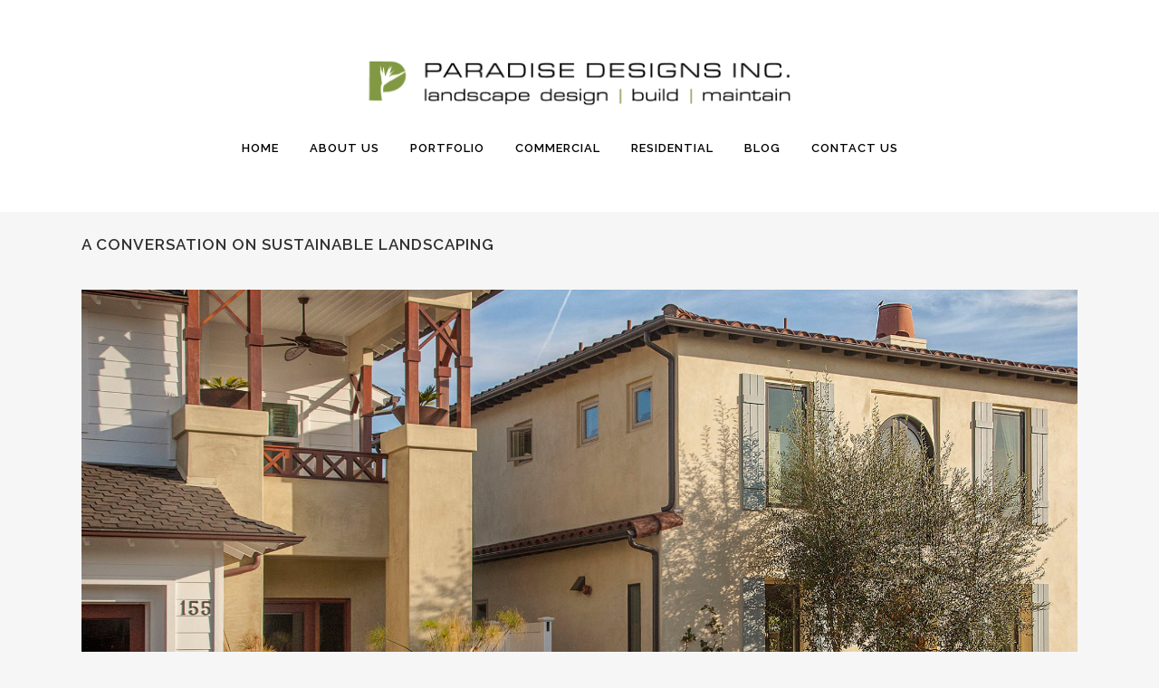

--- FILE ---
content_type: text/html; charset=UTF-8
request_url: http://www.paradisedesigns-inc.com/a-conversation-on-sustainable-landscaping/
body_size: 14106
content:
<!DOCTYPE html>
<html lang="en-US">
<head>
	<meta charset="UTF-8" />
	
				<meta name="viewport" content="width=device-width,initial-scale=1,user-scalable=no">
		
                            <meta name="description" content="Paradise Designs is a creative landscape design company that provides professional installation, construction, and quality maintenance services. Serving all of Orange County and Southern California since 1990.">
            
                            <meta name="keywords" content="paradise designs, paradise landscapes, landscape design, landscape construction, landscape contractor, landscape architect, landscape maintenance, orange county landscape design, orange county landscape maintenance, orange county landscape construction, patio design, southern california, paradise designs, designs of paradise, accents of paradise, yard accessories, patio accessories, yard decoration, patio decoration, yard enhancement, patio enhancement, low voltage lighting, outdoor lighting, tree pruning, patio covers, brick construction, outdoor BBQ, outdoor barbecue, outdoor kitchens, sod installation, pond construction, retaining walls, slope construction, gardening, masonry, concrete, fences, fencing">
                        <link rel="shortcut icon" type="image/x-icon" href="http://www.paradisedesigns-inc.com/new2014/wp-content/uploads/2014/04/favicon.png">
            <link rel="apple-touch-icon" href="http://www.paradisedesigns-inc.com/new2014/wp-content/uploads/2014/04/favicon.png"/>
        
	<link rel="profile" href="http://gmpg.org/xfn/11" />
	<link rel="pingback" href="http://www.paradisedesigns-inc.com/new2014/xmlrpc.php" />

	<title>Paradise Designs | A Conversation on Sustainable Landscaping</title>
<meta name='robots' content='max-image-preview:large' />
	<style>img:is([sizes="auto" i], [sizes^="auto," i]) { contain-intrinsic-size: 3000px 1500px }</style>
	<link rel='dns-prefetch' href='//fonts.googleapis.com' />
<link rel="alternate" type="application/rss+xml" title="Paradise Designs &raquo; Feed" href="http://www.paradisedesigns-inc.com/feed/" />
<link rel="alternate" type="application/rss+xml" title="Paradise Designs &raquo; Comments Feed" href="http://www.paradisedesigns-inc.com/comments/feed/" />
<link rel="alternate" type="application/rss+xml" title="Paradise Designs &raquo; A Conversation on Sustainable Landscaping Comments Feed" href="http://www.paradisedesigns-inc.com/a-conversation-on-sustainable-landscaping/feed/" />
<script type="text/javascript">
/* <![CDATA[ */
window._wpemojiSettings = {"baseUrl":"https:\/\/s.w.org\/images\/core\/emoji\/16.0.1\/72x72\/","ext":".png","svgUrl":"https:\/\/s.w.org\/images\/core\/emoji\/16.0.1\/svg\/","svgExt":".svg","source":{"concatemoji":"http:\/\/www.paradisedesigns-inc.com\/new2014\/wp-includes\/js\/wp-emoji-release.min.js?ver=6.8.3"}};
/*! This file is auto-generated */
!function(s,n){var o,i,e;function c(e){try{var t={supportTests:e,timestamp:(new Date).valueOf()};sessionStorage.setItem(o,JSON.stringify(t))}catch(e){}}function p(e,t,n){e.clearRect(0,0,e.canvas.width,e.canvas.height),e.fillText(t,0,0);var t=new Uint32Array(e.getImageData(0,0,e.canvas.width,e.canvas.height).data),a=(e.clearRect(0,0,e.canvas.width,e.canvas.height),e.fillText(n,0,0),new Uint32Array(e.getImageData(0,0,e.canvas.width,e.canvas.height).data));return t.every(function(e,t){return e===a[t]})}function u(e,t){e.clearRect(0,0,e.canvas.width,e.canvas.height),e.fillText(t,0,0);for(var n=e.getImageData(16,16,1,1),a=0;a<n.data.length;a++)if(0!==n.data[a])return!1;return!0}function f(e,t,n,a){switch(t){case"flag":return n(e,"\ud83c\udff3\ufe0f\u200d\u26a7\ufe0f","\ud83c\udff3\ufe0f\u200b\u26a7\ufe0f")?!1:!n(e,"\ud83c\udde8\ud83c\uddf6","\ud83c\udde8\u200b\ud83c\uddf6")&&!n(e,"\ud83c\udff4\udb40\udc67\udb40\udc62\udb40\udc65\udb40\udc6e\udb40\udc67\udb40\udc7f","\ud83c\udff4\u200b\udb40\udc67\u200b\udb40\udc62\u200b\udb40\udc65\u200b\udb40\udc6e\u200b\udb40\udc67\u200b\udb40\udc7f");case"emoji":return!a(e,"\ud83e\udedf")}return!1}function g(e,t,n,a){var r="undefined"!=typeof WorkerGlobalScope&&self instanceof WorkerGlobalScope?new OffscreenCanvas(300,150):s.createElement("canvas"),o=r.getContext("2d",{willReadFrequently:!0}),i=(o.textBaseline="top",o.font="600 32px Arial",{});return e.forEach(function(e){i[e]=t(o,e,n,a)}),i}function t(e){var t=s.createElement("script");t.src=e,t.defer=!0,s.head.appendChild(t)}"undefined"!=typeof Promise&&(o="wpEmojiSettingsSupports",i=["flag","emoji"],n.supports={everything:!0,everythingExceptFlag:!0},e=new Promise(function(e){s.addEventListener("DOMContentLoaded",e,{once:!0})}),new Promise(function(t){var n=function(){try{var e=JSON.parse(sessionStorage.getItem(o));if("object"==typeof e&&"number"==typeof e.timestamp&&(new Date).valueOf()<e.timestamp+604800&&"object"==typeof e.supportTests)return e.supportTests}catch(e){}return null}();if(!n){if("undefined"!=typeof Worker&&"undefined"!=typeof OffscreenCanvas&&"undefined"!=typeof URL&&URL.createObjectURL&&"undefined"!=typeof Blob)try{var e="postMessage("+g.toString()+"("+[JSON.stringify(i),f.toString(),p.toString(),u.toString()].join(",")+"));",a=new Blob([e],{type:"text/javascript"}),r=new Worker(URL.createObjectURL(a),{name:"wpTestEmojiSupports"});return void(r.onmessage=function(e){c(n=e.data),r.terminate(),t(n)})}catch(e){}c(n=g(i,f,p,u))}t(n)}).then(function(e){for(var t in e)n.supports[t]=e[t],n.supports.everything=n.supports.everything&&n.supports[t],"flag"!==t&&(n.supports.everythingExceptFlag=n.supports.everythingExceptFlag&&n.supports[t]);n.supports.everythingExceptFlag=n.supports.everythingExceptFlag&&!n.supports.flag,n.DOMReady=!1,n.readyCallback=function(){n.DOMReady=!0}}).then(function(){return e}).then(function(){var e;n.supports.everything||(n.readyCallback(),(e=n.source||{}).concatemoji?t(e.concatemoji):e.wpemoji&&e.twemoji&&(t(e.twemoji),t(e.wpemoji)))}))}((window,document),window._wpemojiSettings);
/* ]]> */
</script>
<style id='wp-emoji-styles-inline-css' type='text/css'>

	img.wp-smiley, img.emoji {
		display: inline !important;
		border: none !important;
		box-shadow: none !important;
		height: 1em !important;
		width: 1em !important;
		margin: 0 0.07em !important;
		vertical-align: -0.1em !important;
		background: none !important;
		padding: 0 !important;
	}
</style>
<link rel='stylesheet' id='wp-block-library-css' href='http://www.paradisedesigns-inc.com/new2014/wp-includes/css/dist/block-library/style.min.css?ver=6.8.3' type='text/css' media='all' />
<style id='classic-theme-styles-inline-css' type='text/css'>
/*! This file is auto-generated */
.wp-block-button__link{color:#fff;background-color:#32373c;border-radius:9999px;box-shadow:none;text-decoration:none;padding:calc(.667em + 2px) calc(1.333em + 2px);font-size:1.125em}.wp-block-file__button{background:#32373c;color:#fff;text-decoration:none}
</style>
<style id='global-styles-inline-css' type='text/css'>
:root{--wp--preset--aspect-ratio--square: 1;--wp--preset--aspect-ratio--4-3: 4/3;--wp--preset--aspect-ratio--3-4: 3/4;--wp--preset--aspect-ratio--3-2: 3/2;--wp--preset--aspect-ratio--2-3: 2/3;--wp--preset--aspect-ratio--16-9: 16/9;--wp--preset--aspect-ratio--9-16: 9/16;--wp--preset--color--black: #000000;--wp--preset--color--cyan-bluish-gray: #abb8c3;--wp--preset--color--white: #ffffff;--wp--preset--color--pale-pink: #f78da7;--wp--preset--color--vivid-red: #cf2e2e;--wp--preset--color--luminous-vivid-orange: #ff6900;--wp--preset--color--luminous-vivid-amber: #fcb900;--wp--preset--color--light-green-cyan: #7bdcb5;--wp--preset--color--vivid-green-cyan: #00d084;--wp--preset--color--pale-cyan-blue: #8ed1fc;--wp--preset--color--vivid-cyan-blue: #0693e3;--wp--preset--color--vivid-purple: #9b51e0;--wp--preset--gradient--vivid-cyan-blue-to-vivid-purple: linear-gradient(135deg,rgba(6,147,227,1) 0%,rgb(155,81,224) 100%);--wp--preset--gradient--light-green-cyan-to-vivid-green-cyan: linear-gradient(135deg,rgb(122,220,180) 0%,rgb(0,208,130) 100%);--wp--preset--gradient--luminous-vivid-amber-to-luminous-vivid-orange: linear-gradient(135deg,rgba(252,185,0,1) 0%,rgba(255,105,0,1) 100%);--wp--preset--gradient--luminous-vivid-orange-to-vivid-red: linear-gradient(135deg,rgba(255,105,0,1) 0%,rgb(207,46,46) 100%);--wp--preset--gradient--very-light-gray-to-cyan-bluish-gray: linear-gradient(135deg,rgb(238,238,238) 0%,rgb(169,184,195) 100%);--wp--preset--gradient--cool-to-warm-spectrum: linear-gradient(135deg,rgb(74,234,220) 0%,rgb(151,120,209) 20%,rgb(207,42,186) 40%,rgb(238,44,130) 60%,rgb(251,105,98) 80%,rgb(254,248,76) 100%);--wp--preset--gradient--blush-light-purple: linear-gradient(135deg,rgb(255,206,236) 0%,rgb(152,150,240) 100%);--wp--preset--gradient--blush-bordeaux: linear-gradient(135deg,rgb(254,205,165) 0%,rgb(254,45,45) 50%,rgb(107,0,62) 100%);--wp--preset--gradient--luminous-dusk: linear-gradient(135deg,rgb(255,203,112) 0%,rgb(199,81,192) 50%,rgb(65,88,208) 100%);--wp--preset--gradient--pale-ocean: linear-gradient(135deg,rgb(255,245,203) 0%,rgb(182,227,212) 50%,rgb(51,167,181) 100%);--wp--preset--gradient--electric-grass: linear-gradient(135deg,rgb(202,248,128) 0%,rgb(113,206,126) 100%);--wp--preset--gradient--midnight: linear-gradient(135deg,rgb(2,3,129) 0%,rgb(40,116,252) 100%);--wp--preset--font-size--small: 13px;--wp--preset--font-size--medium: 20px;--wp--preset--font-size--large: 36px;--wp--preset--font-size--x-large: 42px;--wp--preset--spacing--20: 0.44rem;--wp--preset--spacing--30: 0.67rem;--wp--preset--spacing--40: 1rem;--wp--preset--spacing--50: 1.5rem;--wp--preset--spacing--60: 2.25rem;--wp--preset--spacing--70: 3.38rem;--wp--preset--spacing--80: 5.06rem;--wp--preset--shadow--natural: 6px 6px 9px rgba(0, 0, 0, 0.2);--wp--preset--shadow--deep: 12px 12px 50px rgba(0, 0, 0, 0.4);--wp--preset--shadow--sharp: 6px 6px 0px rgba(0, 0, 0, 0.2);--wp--preset--shadow--outlined: 6px 6px 0px -3px rgba(255, 255, 255, 1), 6px 6px rgba(0, 0, 0, 1);--wp--preset--shadow--crisp: 6px 6px 0px rgba(0, 0, 0, 1);}:where(.is-layout-flex){gap: 0.5em;}:where(.is-layout-grid){gap: 0.5em;}body .is-layout-flex{display: flex;}.is-layout-flex{flex-wrap: wrap;align-items: center;}.is-layout-flex > :is(*, div){margin: 0;}body .is-layout-grid{display: grid;}.is-layout-grid > :is(*, div){margin: 0;}:where(.wp-block-columns.is-layout-flex){gap: 2em;}:where(.wp-block-columns.is-layout-grid){gap: 2em;}:where(.wp-block-post-template.is-layout-flex){gap: 1.25em;}:where(.wp-block-post-template.is-layout-grid){gap: 1.25em;}.has-black-color{color: var(--wp--preset--color--black) !important;}.has-cyan-bluish-gray-color{color: var(--wp--preset--color--cyan-bluish-gray) !important;}.has-white-color{color: var(--wp--preset--color--white) !important;}.has-pale-pink-color{color: var(--wp--preset--color--pale-pink) !important;}.has-vivid-red-color{color: var(--wp--preset--color--vivid-red) !important;}.has-luminous-vivid-orange-color{color: var(--wp--preset--color--luminous-vivid-orange) !important;}.has-luminous-vivid-amber-color{color: var(--wp--preset--color--luminous-vivid-amber) !important;}.has-light-green-cyan-color{color: var(--wp--preset--color--light-green-cyan) !important;}.has-vivid-green-cyan-color{color: var(--wp--preset--color--vivid-green-cyan) !important;}.has-pale-cyan-blue-color{color: var(--wp--preset--color--pale-cyan-blue) !important;}.has-vivid-cyan-blue-color{color: var(--wp--preset--color--vivid-cyan-blue) !important;}.has-vivid-purple-color{color: var(--wp--preset--color--vivid-purple) !important;}.has-black-background-color{background-color: var(--wp--preset--color--black) !important;}.has-cyan-bluish-gray-background-color{background-color: var(--wp--preset--color--cyan-bluish-gray) !important;}.has-white-background-color{background-color: var(--wp--preset--color--white) !important;}.has-pale-pink-background-color{background-color: var(--wp--preset--color--pale-pink) !important;}.has-vivid-red-background-color{background-color: var(--wp--preset--color--vivid-red) !important;}.has-luminous-vivid-orange-background-color{background-color: var(--wp--preset--color--luminous-vivid-orange) !important;}.has-luminous-vivid-amber-background-color{background-color: var(--wp--preset--color--luminous-vivid-amber) !important;}.has-light-green-cyan-background-color{background-color: var(--wp--preset--color--light-green-cyan) !important;}.has-vivid-green-cyan-background-color{background-color: var(--wp--preset--color--vivid-green-cyan) !important;}.has-pale-cyan-blue-background-color{background-color: var(--wp--preset--color--pale-cyan-blue) !important;}.has-vivid-cyan-blue-background-color{background-color: var(--wp--preset--color--vivid-cyan-blue) !important;}.has-vivid-purple-background-color{background-color: var(--wp--preset--color--vivid-purple) !important;}.has-black-border-color{border-color: var(--wp--preset--color--black) !important;}.has-cyan-bluish-gray-border-color{border-color: var(--wp--preset--color--cyan-bluish-gray) !important;}.has-white-border-color{border-color: var(--wp--preset--color--white) !important;}.has-pale-pink-border-color{border-color: var(--wp--preset--color--pale-pink) !important;}.has-vivid-red-border-color{border-color: var(--wp--preset--color--vivid-red) !important;}.has-luminous-vivid-orange-border-color{border-color: var(--wp--preset--color--luminous-vivid-orange) !important;}.has-luminous-vivid-amber-border-color{border-color: var(--wp--preset--color--luminous-vivid-amber) !important;}.has-light-green-cyan-border-color{border-color: var(--wp--preset--color--light-green-cyan) !important;}.has-vivid-green-cyan-border-color{border-color: var(--wp--preset--color--vivid-green-cyan) !important;}.has-pale-cyan-blue-border-color{border-color: var(--wp--preset--color--pale-cyan-blue) !important;}.has-vivid-cyan-blue-border-color{border-color: var(--wp--preset--color--vivid-cyan-blue) !important;}.has-vivid-purple-border-color{border-color: var(--wp--preset--color--vivid-purple) !important;}.has-vivid-cyan-blue-to-vivid-purple-gradient-background{background: var(--wp--preset--gradient--vivid-cyan-blue-to-vivid-purple) !important;}.has-light-green-cyan-to-vivid-green-cyan-gradient-background{background: var(--wp--preset--gradient--light-green-cyan-to-vivid-green-cyan) !important;}.has-luminous-vivid-amber-to-luminous-vivid-orange-gradient-background{background: var(--wp--preset--gradient--luminous-vivid-amber-to-luminous-vivid-orange) !important;}.has-luminous-vivid-orange-to-vivid-red-gradient-background{background: var(--wp--preset--gradient--luminous-vivid-orange-to-vivid-red) !important;}.has-very-light-gray-to-cyan-bluish-gray-gradient-background{background: var(--wp--preset--gradient--very-light-gray-to-cyan-bluish-gray) !important;}.has-cool-to-warm-spectrum-gradient-background{background: var(--wp--preset--gradient--cool-to-warm-spectrum) !important;}.has-blush-light-purple-gradient-background{background: var(--wp--preset--gradient--blush-light-purple) !important;}.has-blush-bordeaux-gradient-background{background: var(--wp--preset--gradient--blush-bordeaux) !important;}.has-luminous-dusk-gradient-background{background: var(--wp--preset--gradient--luminous-dusk) !important;}.has-pale-ocean-gradient-background{background: var(--wp--preset--gradient--pale-ocean) !important;}.has-electric-grass-gradient-background{background: var(--wp--preset--gradient--electric-grass) !important;}.has-midnight-gradient-background{background: var(--wp--preset--gradient--midnight) !important;}.has-small-font-size{font-size: var(--wp--preset--font-size--small) !important;}.has-medium-font-size{font-size: var(--wp--preset--font-size--medium) !important;}.has-large-font-size{font-size: var(--wp--preset--font-size--large) !important;}.has-x-large-font-size{font-size: var(--wp--preset--font-size--x-large) !important;}
:where(.wp-block-post-template.is-layout-flex){gap: 1.25em;}:where(.wp-block-post-template.is-layout-grid){gap: 1.25em;}
:where(.wp-block-columns.is-layout-flex){gap: 2em;}:where(.wp-block-columns.is-layout-grid){gap: 2em;}
:root :where(.wp-block-pullquote){font-size: 1.5em;line-height: 1.6;}
</style>
<link rel='stylesheet' id='mediaelement-css' href='http://www.paradisedesigns-inc.com/new2014/wp-includes/js/mediaelement/mediaelementplayer-legacy.min.css?ver=4.2.17' type='text/css' media='all' />
<link rel='stylesheet' id='wp-mediaelement-css' href='http://www.paradisedesigns-inc.com/new2014/wp-includes/js/mediaelement/wp-mediaelement.min.css?ver=6.8.3' type='text/css' media='all' />
<link rel='stylesheet' id='bridge-default-style-css' href='http://www.paradisedesigns-inc.com/new2014/wp-content/themes/bridge/style.css?ver=6.8.3' type='text/css' media='all' />
<link rel='stylesheet' id='bridge-qode-font_awesome-css' href='http://www.paradisedesigns-inc.com/new2014/wp-content/themes/bridge/css/font-awesome/css/font-awesome.min.css?ver=6.8.3' type='text/css' media='all' />
<link rel='stylesheet' id='bridge-qode-font_elegant-css' href='http://www.paradisedesigns-inc.com/new2014/wp-content/themes/bridge/css/elegant-icons/style.min.css?ver=6.8.3' type='text/css' media='all' />
<link rel='stylesheet' id='bridge-qode-linea_icons-css' href='http://www.paradisedesigns-inc.com/new2014/wp-content/themes/bridge/css/linea-icons/style.css?ver=6.8.3' type='text/css' media='all' />
<link rel='stylesheet' id='bridge-qode-dripicons-css' href='http://www.paradisedesigns-inc.com/new2014/wp-content/themes/bridge/css/dripicons/dripicons.css?ver=6.8.3' type='text/css' media='all' />
<link rel='stylesheet' id='bridge-qode-kiko-css' href='http://www.paradisedesigns-inc.com/new2014/wp-content/themes/bridge/css/kiko/kiko-all.css?ver=6.8.3' type='text/css' media='all' />
<link rel='stylesheet' id='bridge-qode-font_awesome_5-css' href='http://www.paradisedesigns-inc.com/new2014/wp-content/themes/bridge/css/font-awesome-5/css/font-awesome-5.min.css?ver=6.8.3' type='text/css' media='all' />
<link rel='stylesheet' id='bridge-stylesheet-css' href='http://www.paradisedesigns-inc.com/new2014/wp-content/themes/bridge/css/stylesheet.min.css?ver=6.8.3' type='text/css' media='all' />
<style id='bridge-stylesheet-inline-css' type='text/css'>
   .postid-15370.disabled_footer_top .footer_top_holder, .postid-15370.disabled_footer_bottom .footer_bottom_holder { display: none;}


</style>
<link rel='stylesheet' id='bridge-print-css' href='http://www.paradisedesigns-inc.com/new2014/wp-content/themes/bridge/css/print.css?ver=6.8.3' type='text/css' media='all' />
<link rel='stylesheet' id='bridge-style-dynamic-css' href='http://www.paradisedesigns-inc.com/new2014/wp-content/themes/bridge/css/style_dynamic_callback.php?ver=6.8.3' type='text/css' media='all' />
<link rel='stylesheet' id='bridge-responsive-css' href='http://www.paradisedesigns-inc.com/new2014/wp-content/themes/bridge/css/responsive.min.css?ver=6.8.3' type='text/css' media='all' />
<link rel='stylesheet' id='bridge-style-dynamic-responsive-css' href='http://www.paradisedesigns-inc.com/new2014/wp-content/themes/bridge/css/style_dynamic_responsive_callback.php?ver=6.8.3' type='text/css' media='all' />
<style id='bridge-style-dynamic-responsive-inline-css' type='text/css'>
.qode_logo a {    
    height: 71px !important;
    visibility: visible !important;
  }

@media only screen and (min-width: 100px) and (max-width: 2100px) {
  .q_logo a {    
    height: 71px !important;
    visibility: visible !important;
  }
  .scrolled .q_logo a {    
    height: 71px !important;
    visibility: visible !important;
  }

.logo_wrapper {
    height: 71px;
}
  .scrolled .widget_wc_aelia_currencyswitcher_widget {    
    line-height: 71px!important;
  }
}

 {
  .q_logo a {    
    height: 75px !important;
  }
  .scrolled .q_logo a {    
    height: 75px !important;
  }
}

.carousel-inner .slider_content .text, .carousel-inner .slider_content .text * {
    text-shadow: 1px 1px 1px #000 !important;
}


header.sticky nav.main_menu ul li a span {
    text-shadow: none;
}



.header_bottom {
    padding-bottom: 40px;
}

header.sticky .header_bottom {
    padding-bottom: 0;
}

nav.main_menu ul li a {
    line-height: 80px;
}

.side_menu_button {
    height: 80px;
}



.wpb_row p {
    margin: 0 0 20px;
}

div.testimonial_text_inner {
    text-shadow: 2px 2px 1px #000;
    font-weight: 600 !important;
}

.testimonials .testimonial_text_inner p.testimonial_author {
    font-size: 24px;
}

.address-box .address {
    display: inline-block;
    -webkit-transition: color .2s ease-in-out;
    -moz-transition: color .2s ease-in-out;
    -o-transition: color .2s ease-in-out;
    -ms-transition: color .2s ease-in-out;
    transition: color .2s ease-in-out;
}
.footer-contact .fa {
    line-height: 29px;
    margin-right: 5px;
}

.address-box .address:hover {
    color: #FFF;
}

.footer_top .q_social_icon_holder {
    display: block;
}

.footer_top .q_social_icon_holder i.simple_social {
    height: 40px;
    width: 50px;
    margin: 0;
    text-align: center;
    font-size: 30px !important;
}

.footer_top .q_social_icon_holder i.simple_social {
    line-height: 40px;
}

html body footer .footer_inner .footer_top_holder .footer_top .social .q_social_icon_holder:hover a .fa-facebook {
    color: #4C66A4 !important;
}
html body footer .footer_inner .footer_top_holder .footer_top .social .q_social_icon_holder:hover a .fa-twitter {
    color: #55ACEE !important;
}
html body footer .footer_inner .footer_top_holder .footer_top .social .q_social_icon_holder:hover a .fa-google-plus {
    color: #D34836 !important;
}
html body footer .footer_inner .footer_top_holder .footer_top .social .q_social_icon_holder:hover a .fa-instagram {
    color: #517FA4 !important;
}

.footer_top div.two_columns_50_50.clearfix {
    position: relative;
}

.footer_top div.licensing {
    position: absolute;
    bottom: 1px;
}
</style>
<link rel='stylesheet' id='js_composer_front-css' href='http://www.paradisedesigns-inc.com/new2014/wp-content/plugins/js_composer/assets/css/js_composer.min.css?ver=7.4' type='text/css' media='all' />
<link rel='stylesheet' id='bridge-style-handle-google-fonts-css' href='http://fonts.googleapis.com/css?family=Raleway%3A100%2C200%2C300%2C400%2C500%2C600%2C700%2C800%2C900%2C100italic%2C300italic%2C400italic%2C700italic&#038;subset=latin%2Clatin-ext&#038;ver=1.0.0' type='text/css' media='all' />
<link rel='stylesheet' id='bridge-core-dashboard-style-css' href='http://www.paradisedesigns-inc.com/new2014/wp-content/plugins/bridge-core/modules/core-dashboard/assets/css/core-dashboard.min.css?ver=6.8.3' type='text/css' media='all' />
<link rel='stylesheet' id='childstyle-css' href='http://www.paradisedesigns-inc.com/new2014/wp-content/themes/bridge-child/style.css?ver=6.8.3' type='text/css' media='all' />
<script type="text/javascript" src="http://www.paradisedesigns-inc.com/new2014/wp-includes/js/jquery/jquery.min.js?ver=3.7.1" id="jquery-core-js"></script>
<script type="text/javascript" src="http://www.paradisedesigns-inc.com/new2014/wp-includes/js/jquery/jquery-migrate.min.js?ver=3.4.1" id="jquery-migrate-js"></script>
<script></script><link rel="https://api.w.org/" href="http://www.paradisedesigns-inc.com/wp-json/" /><link rel="alternate" title="JSON" type="application/json" href="http://www.paradisedesigns-inc.com/wp-json/wp/v2/posts/15370" /><link rel="EditURI" type="application/rsd+xml" title="RSD" href="http://www.paradisedesigns-inc.com/new2014/xmlrpc.php?rsd" />
<meta name="generator" content="WordPress 6.8.3" />
<link rel="canonical" href="http://www.paradisedesigns-inc.com/a-conversation-on-sustainable-landscaping/" />
<link rel='shortlink' href='http://www.paradisedesigns-inc.com/?p=15370' />
<link rel="alternate" title="oEmbed (JSON)" type="application/json+oembed" href="http://www.paradisedesigns-inc.com/wp-json/oembed/1.0/embed?url=http%3A%2F%2Fwww.paradisedesigns-inc.com%2Fa-conversation-on-sustainable-landscaping%2F" />
<link rel="alternate" title="oEmbed (XML)" type="text/xml+oembed" href="http://www.paradisedesigns-inc.com/wp-json/oembed/1.0/embed?url=http%3A%2F%2Fwww.paradisedesigns-inc.com%2Fa-conversation-on-sustainable-landscaping%2F&#038;format=xml" />
<style type="text/css">.recentcomments a{display:inline !important;padding:0 !important;margin:0 !important;}</style><meta name="generator" content="Powered by WPBakery Page Builder - drag and drop page builder for WordPress."/>
<noscript><style> .wpb_animate_when_almost_visible { opacity: 1; }</style></noscript></head>

<body class="wp-singular post-template-default single single-post postid-15370 single-format-standard wp-theme-bridge wp-child-theme-bridge-child bridge-core-3.3.4.4 qode-optimizer-1.0.4  qode-child-theme-ver-1.0.0 qode-theme-ver-30.8.8.5 qode-theme-bridge qode_header_in_grid wpb-js-composer js-comp-ver-7.4 vc_responsive" itemscope itemtype="http://schema.org/WebPage">




<div class="wrapper">
	<div class="wrapper_inner">

    
		<!-- Google Analytics start -->
					<script>
				var _gaq = _gaq || [];
				_gaq.push(['_setAccount', 'UA-56544518-1']);
				_gaq.push(['_trackPageview']);

				(function() {
					var ga = document.createElement('script'); ga.type = 'text/javascript'; ga.async = true;
					ga.src = ('https:' == document.location.protocol ? 'https://ssl' : 'http://www') + '.google-analytics.com/ga.js';
					var s = document.getElementsByTagName('script')[0]; s.parentNode.insertBefore(ga, s);
				})();
			</script>
				<!-- Google Analytics end -->

		
	<header class=" has_top scroll_top centered_logo centered_logo_animate dark stick menu_bottom scrolled_not_transparent page_header">
	<div class="header_inner clearfix">
				<div class="header_top_bottom_holder">
				<div class="header_top clearfix" style='' >
				<div class="container">
			<div class="container_inner clearfix">
														<div class="left">
						<div class="inner">
													</div>
					</div>
					<div class="right">
						<div class="inner">
													</div>
					</div>
													</div>
		</div>
		</div>

			<div class="header_bottom clearfix" style='' >
								<div class="container">
					<div class="container_inner clearfix">
																				<div class="header_inner_left">
									<div class="mobile_menu_button">
		<span>
			<i class="qode_icon_font_awesome fa fa-bars " ></i>		</span>
	</div>
								<div class="logo_wrapper" >
	<div class="q_logo">
		<a itemprop="url" href="http://www.paradisedesigns-inc.com/" >
             <img itemprop="image" class="normal" src="http://www.paradisedesigns-inc.com/new2014/wp-content/uploads/Paradise-Logo-693x144-1.png" alt="Logo"> 			 <img itemprop="image" class="light" src="http://www.paradisedesigns-inc.com/new2014/wp-content/uploads/paradise-designs-logo-light.png" alt="Logo"/> 			 <img itemprop="image" class="dark" src="http://www.paradisedesigns-inc.com/new2014/wp-content/uploads/Paradise-Logo-1008x144-1.png" alt="Logo"/> 			 <img itemprop="image" class="sticky" src="http://www.paradisedesigns-inc.com/new2014/wp-content/uploads/Paradise-Logo-sticky-1.png" alt="Logo"/> 			 <img itemprop="image" class="mobile" src="http://www.paradisedesigns-inc.com/new2014/wp-content/uploads/Paradise-Logo-693x144-1.png" alt="Logo"/> 					</a>
	</div>
	</div>															</div>
							<div class="header_menu_bottom">
								<div class="header_menu_bottom_inner">
																		<div class="main_menu_header_inner_right_holder with_center_logo">
																					<nav class="main_menu drop_down">
												<ul id="menu-top_menu" class="clearfix"><li id="nav-menu-item-14752" class="menu-item menu-item-type-post_type menu-item-object-page menu-item-home  narrow"><a href="http://www.paradisedesigns-inc.com/" class=""><i class="menu_icon blank fa"></i><span>Home</span><span class="plus"></span></a></li>
<li id="nav-menu-item-14706" class="menu-item menu-item-type-post_type menu-item-object-page  narrow"><a href="http://www.paradisedesigns-inc.com/about-us/" class=""><i class="menu_icon blank fa"></i><span>About Us</span><span class="plus"></span></a></li>
<li id="nav-menu-item-15011" class="menu-item menu-item-type-post_type menu-item-object-page  narrow"><a href="http://www.paradisedesigns-inc.com/portfolio/portfolio-gallery/" class=""><i class="menu_icon blank fa"></i><span>Portfolio</span><span class="plus"></span></a></li>
<li id="nav-menu-item-15672" class="menu-item menu-item-type-post_type menu-item-object-page  narrow"><a href="http://www.paradisedesigns-inc.com/paradise-land-care/" class=""><i class="menu_icon blank fa"></i><span>Commercial</span><span class="plus"></span></a></li>
<li id="nav-menu-item-14749" class="menu-item menu-item-type-post_type menu-item-object-page menu-item-has-children  has_sub narrow"><a href="http://www.paradisedesigns-inc.com/services/" class=""><i class="menu_icon blank fa"></i><span>Residential</span><span class="plus"></span></a>
<div class="second"><div class="inner"><ul>
	<li id="nav-menu-item-15046" class="menu-item menu-item-type-post_type menu-item-object-page "><a href="http://www.paradisedesigns-inc.com/services/design/" class=""><i class="menu_icon blank fa"></i><span>Design</span><span class="plus"></span></a></li>
	<li id="nav-menu-item-15067" class="menu-item menu-item-type-post_type menu-item-object-page "><a href="http://www.paradisedesigns-inc.com/services/build/" class=""><i class="menu_icon blank fa"></i><span>Build</span><span class="plus"></span></a></li>
	<li id="nav-menu-item-15068" class="menu-item menu-item-type-post_type menu-item-object-page "><a href="http://www.paradisedesigns-inc.com/services/maintain/" class=""><i class="menu_icon blank fa"></i><span>Maintain</span><span class="plus"></span></a></li>
	<li id="nav-menu-item-15139" class="menu-item menu-item-type-post_type menu-item-object-page "><a href="http://www.paradisedesigns-inc.com/services/water-management/" class=""><i class="menu_icon blank fa"></i><span>Water Management</span><span class="plus"></span></a></li>
</ul></div></div>
</li>
<li id="nav-menu-item-15056" class="menu-item menu-item-type-post_type menu-item-object-page current_page_parent  narrow"><a href="http://www.paradisedesigns-inc.com/blog/" class=""><i class="menu_icon blank fa"></i><span>Blog</span><span class="plus"></span></a></li>
<li id="nav-menu-item-14753" class="menu-item menu-item-type-post_type menu-item-object-page  narrow"><a href="http://www.paradisedesigns-inc.com/contact/" class=""><i class="menu_icon blank fa"></i><span>Contact Us</span><span class="plus"></span></a></li>
</ul>											</nav>
											<div class="header_inner_right">
												<div class="side_menu_button_wrapper right">
																																							<div class="side_menu_button">
																																										
													</div>
												</div>
											</div>
										</div>
									</div>
								</div>
								<nav class="mobile_menu">
	<ul id="menu-top_menu-1" class=""><li id="mobile-menu-item-14752" class="menu-item menu-item-type-post_type menu-item-object-page menu-item-home "><a href="http://www.paradisedesigns-inc.com/" class=""><span>Home</span></a><span class="mobile_arrow"><i class="fa fa-angle-right"></i><i class="fa fa-angle-down"></i></span></li>
<li id="mobile-menu-item-14706" class="menu-item menu-item-type-post_type menu-item-object-page "><a href="http://www.paradisedesigns-inc.com/about-us/" class=""><span>About Us</span></a><span class="mobile_arrow"><i class="fa fa-angle-right"></i><i class="fa fa-angle-down"></i></span></li>
<li id="mobile-menu-item-15011" class="menu-item menu-item-type-post_type menu-item-object-page "><a href="http://www.paradisedesigns-inc.com/portfolio/portfolio-gallery/" class=""><span>Portfolio</span></a><span class="mobile_arrow"><i class="fa fa-angle-right"></i><i class="fa fa-angle-down"></i></span></li>
<li id="mobile-menu-item-15672" class="menu-item menu-item-type-post_type menu-item-object-page "><a href="http://www.paradisedesigns-inc.com/paradise-land-care/" class=""><span>Commercial</span></a><span class="mobile_arrow"><i class="fa fa-angle-right"></i><i class="fa fa-angle-down"></i></span></li>
<li id="mobile-menu-item-14749" class="menu-item menu-item-type-post_type menu-item-object-page menu-item-has-children  has_sub"><a href="http://www.paradisedesigns-inc.com/services/" class=""><span>Residential</span></a><span class="mobile_arrow"><i class="fa fa-angle-right"></i><i class="fa fa-angle-down"></i></span>
<ul class="sub_menu">
	<li id="mobile-menu-item-15046" class="menu-item menu-item-type-post_type menu-item-object-page "><a href="http://www.paradisedesigns-inc.com/services/design/" class=""><span>Design</span></a><span class="mobile_arrow"><i class="fa fa-angle-right"></i><i class="fa fa-angle-down"></i></span></li>
	<li id="mobile-menu-item-15067" class="menu-item menu-item-type-post_type menu-item-object-page "><a href="http://www.paradisedesigns-inc.com/services/build/" class=""><span>Build</span></a><span class="mobile_arrow"><i class="fa fa-angle-right"></i><i class="fa fa-angle-down"></i></span></li>
	<li id="mobile-menu-item-15068" class="menu-item menu-item-type-post_type menu-item-object-page "><a href="http://www.paradisedesigns-inc.com/services/maintain/" class=""><span>Maintain</span></a><span class="mobile_arrow"><i class="fa fa-angle-right"></i><i class="fa fa-angle-down"></i></span></li>
	<li id="mobile-menu-item-15139" class="menu-item menu-item-type-post_type menu-item-object-page "><a href="http://www.paradisedesigns-inc.com/services/water-management/" class=""><span>Water Management</span></a><span class="mobile_arrow"><i class="fa fa-angle-right"></i><i class="fa fa-angle-down"></i></span></li>
</ul>
</li>
<li id="mobile-menu-item-15056" class="menu-item menu-item-type-post_type menu-item-object-page current_page_parent "><a href="http://www.paradisedesigns-inc.com/blog/" class=""><span>Blog</span></a><span class="mobile_arrow"><i class="fa fa-angle-right"></i><i class="fa fa-angle-down"></i></span></li>
<li id="mobile-menu-item-14753" class="menu-item menu-item-type-post_type menu-item-object-page "><a href="http://www.paradisedesigns-inc.com/contact/" class=""><span>Contact Us</span></a><span class="mobile_arrow"><i class="fa fa-angle-right"></i><i class="fa fa-angle-down"></i></span></li>
</ul></nav>																						</div>
					</div>
									</div>
			</div>
		</div>

</header>	<a id="back_to_top" href="#">
        <span class="fa-stack">
            <i class="qode_icon_font_awesome fa fa-arrow-up " ></i>        </span>
	</a>
	
	
    
    	
    
    <div class="content ">
        <div class="content_inner  ">
    
		<div class="title_outer title_without_animation"    data-height="353">
		<div class="title title_size_small  position_left " style="height:353px;">
			<div class="image not_responsive"></div>
										<div class="title_holder"  style="padding-top:253px;height:100px;">
					<div class="container">
						<div class="container_inner clearfix">
								<div class="title_subtitle_holder" >
                                                                																													<h1 ><span>A Conversation on Sustainable Landscaping</span></h1>
																				
																																					                                                            </div>
						</div>
					</div>
				</div>
								</div>
			</div>
										<div class="container">
														<div class="container_inner default_template_holder" >
															<div class="blog_single blog_holder">
								<article id="post-15370" class="post-15370 post type-post status-publish format-standard has-post-thumbnail hentry category-design category-landscape-design category-maintenance category-native-plants category-water-wise">
			<div class="post_content_holder">
										<div class="post_image">
	                        <img width="1920" height="1200" src="http://www.paradisedesigns-inc.com/new2014/wp-content/uploads/1920_9371b-1.jpg" class="attachment-full size-full wp-post-image" alt="" decoding="async" fetchpriority="high" srcset="http://www.paradisedesigns-inc.com/new2014/wp-content/uploads/1920_9371b-1.jpg 1920w, http://www.paradisedesigns-inc.com/new2014/wp-content/uploads/1920_9371b-1-300x188.jpg 300w, http://www.paradisedesigns-inc.com/new2014/wp-content/uploads/1920_9371b-1-768x480.jpg 768w, http://www.paradisedesigns-inc.com/new2014/wp-content/uploads/1920_9371b-1-1900x1188.jpg 1900w, http://www.paradisedesigns-inc.com/new2014/wp-content/uploads/1920_9371b-1-700x438.jpg 700w" sizes="(max-width: 1920px) 100vw, 1920px" />						</div>
								<div class="post_text">
					<div class="post_text_inner">
						<h2 itemprop="name" class="entry_title"><span itemprop="dateCreated" class="date entry_date updated">02 Mar<meta itemprop="interactionCount" content="UserComments: 0"/></span> A Conversation on Sustainable Landscaping</h2>
						<div class="post_info">
							<span class="time">Posted at 21:52h</span>
							in <a href="http://www.paradisedesigns-inc.com/category/design/" rel="category tag">Design</a>, <a href="http://www.paradisedesigns-inc.com/category/landscape-design/" rel="category tag">Landscape Design</a>, <a href="http://www.paradisedesigns-inc.com/category/maintenance/" rel="category tag">Maintenance</a>, <a href="http://www.paradisedesigns-inc.com/category/landscape-design/native-plants/" rel="category tag">native plants</a>, <a href="http://www.paradisedesigns-inc.com/category/water-wise/" rel="category tag">Water Wise</a>							<span class="post_author">
								by								<a itemprop="author" class="post_author_link" href="http://www.paradisedesigns-inc.com/author/swiftparadise/">Paradise Designs</a>
							</span>
							                                    						</div>
						<p>Despite the recent downpours, we thought a conversation with our designer, Don Kansteiner, would be a terrific way to present our views on the topics of drought and design sustainability.</p>
<p><strong>What is sustainable landscaping? </strong></p>
<div id="attachment_15371" style="width: 235px" class="wp-caption alignright"><img decoding="async" aria-describedby="caption-attachment-15371" class="wp-image-15371 size-medium" src="http://www.paradisedesigns-inc.com/new2014/wp-content/uploads/Cornelio-before-225x300.jpg" width="225" height="300" srcset="http://www.paradisedesigns-inc.com/new2014/wp-content/uploads/Cornelio-before-225x300.jpg 225w, http://www.paradisedesigns-inc.com/new2014/wp-content/uploads/Cornelio-before-768x1024.jpg 768w, http://www.paradisedesigns-inc.com/new2014/wp-content/uploads/Cornelio-before-900x1200.jpg 900w, http://www.paradisedesigns-inc.com/new2014/wp-content/uploads/Cornelio-before-600x800.jpg 600w, http://www.paradisedesigns-inc.com/new2014/wp-content/uploads/Cornelio-before-700x933.jpg 700w" sizes="(max-width: 225px) 100vw, 225px" /><p id="caption-attachment-15371" class="wp-caption-text">Before</p></div>
<p>As a Landscape Designer, it is exciting to establish the norms as far a sustainable landscapes go. Being open minded I think is the first step in the application, or transition to sustainable landscapes. It is a practice that has been in place pretty much forever, but lost in the throes of new, new, new and new… !  In terms of residential landscapes, using permeable materials, installing plants that are native and or adaptable to the region, improving soil conditions, capturing and reusing rain water, source material from local growers and suppliers, reuse and recycle materials, using native grasses as an option to synthetic turf, use small turf areas for kids, improve the irrigation systems to improve water absorption and lessen run off.<br />
Did you know using native plants improves the native insect and bird cultures? Throw away your hedge trimmers. Design and allow plants to grow into their full cycles, which create a healthier plant and contributes to the other life cycles that depend on plants.  Just the tip of the iceberg…<br />
<strong> </strong><br />
<strong>How can elements be incorporated without an entire landscape overhaul?</strong></p>
<p>The hot topics now are turf and irrigation. The irrigation can be improved to reduce water loss and increase water efficiency with better application and management. This can be done with sub surface and drip systems, or using matched precipitation nozzles on existing systems.  Using native grasses, or low water use ground covers can reduce maintenance and its related impact,(fuel and chemicals) and can provide a new look that actually changes with the seasons. Synthetic turf has its place, but I am struggling a bit with its long range impact. As a comparative, I am using less and less plastic bags and bottles every day.</p>
<div id="attachment_15372" style="width: 198px" class="wp-caption alignright"><img decoding="async" aria-describedby="caption-attachment-15372" class="wp-image-15372 size-medium" src="http://www.paradisedesigns-inc.com/new2014/wp-content/uploads/1920_9371a-188x300.jpg" width="188" height="300" srcset="http://www.paradisedesigns-inc.com/new2014/wp-content/uploads/1920_9371a-188x300.jpg 188w, http://www.paradisedesigns-inc.com/new2014/wp-content/uploads/1920_9371a-768x1229.jpg 768w, http://www.paradisedesigns-inc.com/new2014/wp-content/uploads/1920_9371a-750x1200.jpg 750w, http://www.paradisedesigns-inc.com/new2014/wp-content/uploads/1920_9371a-700x1120.jpg 700w, http://www.paradisedesigns-inc.com/new2014/wp-content/uploads/1920_9371a.jpg 1200w" sizes="(max-width: 188px) 100vw, 188px" /><p id="caption-attachment-15372" class="wp-caption-text">After</p></div>
<p><strong>With our state&#8217;s current water crises, how can outdoor water usage be trimmed immediately?</strong><br />
A quick example. I live in an older house. In my house it takes almost 3 gallons of water to get the hot water to the shower. I now put a bucket in the shower, capture that water, and use it in my courtyard planters and pots, herb pots, and our curbside planter. If we do this 2 times a day, I have saved 2100 gallons over a year and repurposed it to the garden.<br />
In most cases, an irrigation audit and system review with recommended improvements by a landscape contractor is a great place to start finding the “leaks” in your garden.</p>
<p><strong>Are there long-term measures that can be taken in the yard to lessen usage and conserve this natural resource?</strong><br />
There are too many to mentioned, and more are being discovered and created. I think it all starts with a design that included the practice of sustainable landscape right from the beginning. As I suggested, this takes an open mind and a new way of looking at the landscape for a lot of us.  We do live in a desert here in Southern California, and the yards are not all large, but the impact is huge by the sheer numbers of houses. I love the “Think Globally, Act Locally” slogan when it comes to sustainable landscapes, who knows, we might even help the bees and the butterflies.</p>
<p>&nbsp;</p>
					</div>
				</div>
			</div>
		
	    	</article>													<br/><br/>						                        </div>

                    					</div>
                                 </div>
	


				<div class="content_bottom" >
					</div>
				
	</div>
</div>



	<footer class="uncover">
		<div class="footer_inner clearfix">
				<div class="footer_top_holder">
            			<div class="footer_top">
								<div class="container">
					<div class="container_inner">
																	<div class="four_columns clearfix">
								<div class="column1 footer_col1">
									<div class="column_inner">
										<div id="text-4" class="widget widget_text"><h5>Paradise Designs, Inc.</h5>			<div class="textwidget"><div>Serving Orange County since 1990</div>
</div>
		</div><div id="media_image-3" class="widget widget_media_image"><img width="150" height="150" src="http://www.paradisedesigns-inc.com/new2014/wp-content/uploads/Paradise-Designs-_P_500-150x150.png" class="image wp-image-15689  attachment-thumbnail size-thumbnail" alt="" style="max-width: 100%; height: auto;" decoding="async" loading="lazy" srcset="http://www.paradisedesigns-inc.com/new2014/wp-content/uploads/Paradise-Designs-_P_500-150x150.png 150w, http://www.paradisedesigns-inc.com/new2014/wp-content/uploads/Paradise-Designs-_P_500-300x300.png 300w, http://www.paradisedesigns-inc.com/new2014/wp-content/uploads/Paradise-Designs-_P_500.png 500w" sizes="auto, (max-width: 150px) 100vw, 150px" /></div><div id="block-2" class="widget widget_block widget_text">
<p><strong>Paradise Designs Inc.</strong><br>ST. LIC. #653430 | CA Reg. #1971</p>
</div>									</div>
								</div>
								<div class="column2 footer_col2">
									<div class="column_inner">
										
		<div id="recent-posts-3" class="widget widget_recent_entries">
		<h5>Recent Posts</h5>
		<ul>
											<li>
					<a href="http://www.paradisedesigns-inc.com/new-year-fresh-look/">New Year, Fresh Look</a>
									</li>
											<li>
					<a href="http://www.paradisedesigns-inc.com/how-outdoor-rooms-are-evolving-into-year-round-environments/">How Outdoor Rooms are Evolving into Year Round Environments</a>
									</li>
											<li>
					<a href="http://www.paradisedesigns-inc.com/tropical-design-for-todays-yards/">Tropical Design for Today&#8217;s Yards</a>
									</li>
											<li>
					<a href="http://www.paradisedesigns-inc.com/before-and-after-front-yard/">Before and After: Front Yard</a>
									</li>
											<li>
					<a href="http://www.paradisedesigns-inc.com/elements-of-landscape-design/">Elements of Landscape Design</a>
									</li>
					</ul>

		</div>									</div>
								</div>
								<div class="column3 footer_col3">
									<div class="column_inner">
										<div id="text-5" class="widget widget_text"><h5>Follow Us!</h5>			<div class="textwidget"><div class="social">
<div class="q_social_icon_holder normal_social"><a href="https://www.facebook.com/pages/Paradise-Designs-Inc/143294215711127" target="_blank"><i class="fa fa-facebook fa-lg simple_social" style="font-size: 17px;"></i>Facebook</a></div>
<div class="q_social_icon_holder normal_social"><a href="http://twitter.com/Paradise_Dsgns" target="_blank"><i class="fa fa-twitter fa-lg simple_social" style="font-size: 17px;"></i>Twitter</a></div>
<div class="q_social_icon_holder normal_social"><a href="https://plus.google.com/+ParadiseDesignsIncorporatedSanClemente" target="_blank"><i class="fa fa-google-plus fa-lg simple_social" style="font-size: 17px;"></i>Google Plus</a></div>
<div class="q_social_icon_holder normal_social"><a href="http://instagram.com/paradisedesignsoc" target="_blank"><i class="fa fa-instagram fa-lg simple_social" style="font-size: 17px;"></i>Instagram</a></div>
</div></div>
		</div>									</div>
								</div>
								<div class="column4 footer_col4">
									<div class="column_inner">
										<div id="text-6" class="widget widget_text"><h5>Contact Us</h5>			<div class="textwidget"><div class="footer-contact">
<strong>Paradise Designs Inc.</strong>
<div class="address-box"><a href="https://www.google.com/maps/dir//Paradise+Designs+Incorporated,+1395+Calle+Avanzado,+San+Clemente,+CA+92673/@33.455072,-117.578159,17z/data=!4m13!1m4!3m3!1s0x80dcf36697444dc3:0xb23f076d3d8f7104!2sParadise+Designs+Incorporated!3b1!4m7!1m0!1m5!1m1!1s0x80dcf36697444dc3:0xb23f076d3d8f7104!2m2!1d-117.578159!2d33.455072" title="Get Directions" target="_blank">
<i class="fa fa-home" style="float: left;"> </i>
<span class="address">950 Calle Negocio<br />
San Clemente, CA 92673<span></a>
</div>
<div class="phone"><a href="tel:+19494982155" title="Call Phone"><i class="fa fa-phone"> </i> (949) 498-2155</a></div>
<div class="fax"><a href="tel:+19494983319" title="Call Fax"><i class="fa fa-print"> </i> (949) 498-3319</a></div>
</div>
<div class="email"><a href="mailto:info@paradisedesigns-inc.com" title="Send Email"><i class="fa fa-envelope"> </i> info@paradisedesigns-inc.com</a></div>
</div></div>
		</div>									</div>
								</div>
							</div>
															</div>
				</div>
							</div>
					</div>
							<div class="footer_bottom_holder">
                									<div class="footer_bottom">
							<div class="textwidget">&copy; Paradise Designs. All Rights Reserved.</div>
					</div>
								</div>
				</div>
	</footer>
		
</div>
</div>
<script type="speculationrules">
{"prefetch":[{"source":"document","where":{"and":[{"href_matches":"\/*"},{"not":{"href_matches":["\/new2014\/wp-*.php","\/new2014\/wp-admin\/*","\/new2014\/wp-content\/uploads\/*","\/new2014\/wp-content\/*","\/new2014\/wp-content\/plugins\/*","\/new2014\/wp-content\/themes\/bridge-child\/*","\/new2014\/wp-content\/themes\/bridge\/*","\/*\\?(.+)"]}},{"not":{"selector_matches":"a[rel~=\"nofollow\"]"}},{"not":{"selector_matches":".no-prefetch, .no-prefetch a"}}]},"eagerness":"conservative"}]}
</script>
<script type="text/javascript" src="http://www.paradisedesigns-inc.com/new2014/wp-includes/js/jquery/ui/core.min.js?ver=1.13.3" id="jquery-ui-core-js"></script>
<script type="text/javascript" src="http://www.paradisedesigns-inc.com/new2014/wp-includes/js/jquery/ui/accordion.min.js?ver=1.13.3" id="jquery-ui-accordion-js"></script>
<script type="text/javascript" src="http://www.paradisedesigns-inc.com/new2014/wp-includes/js/jquery/ui/menu.min.js?ver=1.13.3" id="jquery-ui-menu-js"></script>
<script type="text/javascript" src="http://www.paradisedesigns-inc.com/new2014/wp-includes/js/dist/dom-ready.min.js?ver=f77871ff7694fffea381" id="wp-dom-ready-js"></script>
<script type="text/javascript" src="http://www.paradisedesigns-inc.com/new2014/wp-includes/js/dist/hooks.min.js?ver=4d63a3d491d11ffd8ac6" id="wp-hooks-js"></script>
<script type="text/javascript" src="http://www.paradisedesigns-inc.com/new2014/wp-includes/js/dist/i18n.min.js?ver=5e580eb46a90c2b997e6" id="wp-i18n-js"></script>
<script type="text/javascript" id="wp-i18n-js-after">
/* <![CDATA[ */
wp.i18n.setLocaleData( { 'text direction\u0004ltr': [ 'ltr' ] } );
/* ]]> */
</script>
<script type="text/javascript" src="http://www.paradisedesigns-inc.com/new2014/wp-includes/js/dist/a11y.min.js?ver=3156534cc54473497e14" id="wp-a11y-js"></script>
<script type="text/javascript" src="http://www.paradisedesigns-inc.com/new2014/wp-includes/js/jquery/ui/autocomplete.min.js?ver=1.13.3" id="jquery-ui-autocomplete-js"></script>
<script type="text/javascript" src="http://www.paradisedesigns-inc.com/new2014/wp-includes/js/jquery/ui/controlgroup.min.js?ver=1.13.3" id="jquery-ui-controlgroup-js"></script>
<script type="text/javascript" src="http://www.paradisedesigns-inc.com/new2014/wp-includes/js/jquery/ui/checkboxradio.min.js?ver=1.13.3" id="jquery-ui-checkboxradio-js"></script>
<script type="text/javascript" src="http://www.paradisedesigns-inc.com/new2014/wp-includes/js/jquery/ui/button.min.js?ver=1.13.3" id="jquery-ui-button-js"></script>
<script type="text/javascript" src="http://www.paradisedesigns-inc.com/new2014/wp-includes/js/jquery/ui/datepicker.min.js?ver=1.13.3" id="jquery-ui-datepicker-js"></script>
<script type="text/javascript" id="jquery-ui-datepicker-js-after">
/* <![CDATA[ */
jQuery(function(jQuery){jQuery.datepicker.setDefaults({"closeText":"Close","currentText":"Today","monthNames":["January","February","March","April","May","June","July","August","September","October","November","December"],"monthNamesShort":["Jan","Feb","Mar","Apr","May","Jun","Jul","Aug","Sep","Oct","Nov","Dec"],"nextText":"Next","prevText":"Previous","dayNames":["Sunday","Monday","Tuesday","Wednesday","Thursday","Friday","Saturday"],"dayNamesShort":["Sun","Mon","Tue","Wed","Thu","Fri","Sat"],"dayNamesMin":["S","M","T","W","T","F","S"],"dateFormat":"MM d, yy","firstDay":1,"isRTL":false});});
/* ]]> */
</script>
<script type="text/javascript" src="http://www.paradisedesigns-inc.com/new2014/wp-includes/js/jquery/ui/mouse.min.js?ver=1.13.3" id="jquery-ui-mouse-js"></script>
<script type="text/javascript" src="http://www.paradisedesigns-inc.com/new2014/wp-includes/js/jquery/ui/resizable.min.js?ver=1.13.3" id="jquery-ui-resizable-js"></script>
<script type="text/javascript" src="http://www.paradisedesigns-inc.com/new2014/wp-includes/js/jquery/ui/draggable.min.js?ver=1.13.3" id="jquery-ui-draggable-js"></script>
<script type="text/javascript" src="http://www.paradisedesigns-inc.com/new2014/wp-includes/js/jquery/ui/dialog.min.js?ver=1.13.3" id="jquery-ui-dialog-js"></script>
<script type="text/javascript" src="http://www.paradisedesigns-inc.com/new2014/wp-includes/js/jquery/ui/droppable.min.js?ver=1.13.3" id="jquery-ui-droppable-js"></script>
<script type="text/javascript" src="http://www.paradisedesigns-inc.com/new2014/wp-includes/js/jquery/ui/progressbar.min.js?ver=1.13.3" id="jquery-ui-progressbar-js"></script>
<script type="text/javascript" src="http://www.paradisedesigns-inc.com/new2014/wp-includes/js/jquery/ui/selectable.min.js?ver=1.13.3" id="jquery-ui-selectable-js"></script>
<script type="text/javascript" src="http://www.paradisedesigns-inc.com/new2014/wp-includes/js/jquery/ui/sortable.min.js?ver=1.13.3" id="jquery-ui-sortable-js"></script>
<script type="text/javascript" src="http://www.paradisedesigns-inc.com/new2014/wp-includes/js/jquery/ui/slider.min.js?ver=1.13.3" id="jquery-ui-slider-js"></script>
<script type="text/javascript" src="http://www.paradisedesigns-inc.com/new2014/wp-includes/js/jquery/ui/spinner.min.js?ver=1.13.3" id="jquery-ui-spinner-js"></script>
<script type="text/javascript" src="http://www.paradisedesigns-inc.com/new2014/wp-includes/js/jquery/ui/tooltip.min.js?ver=1.13.3" id="jquery-ui-tooltip-js"></script>
<script type="text/javascript" src="http://www.paradisedesigns-inc.com/new2014/wp-includes/js/jquery/ui/tabs.min.js?ver=1.13.3" id="jquery-ui-tabs-js"></script>
<script type="text/javascript" src="http://www.paradisedesigns-inc.com/new2014/wp-includes/js/jquery/ui/effect.min.js?ver=1.13.3" id="jquery-effects-core-js"></script>
<script type="text/javascript" src="http://www.paradisedesigns-inc.com/new2014/wp-includes/js/jquery/ui/effect-blind.min.js?ver=1.13.3" id="jquery-effects-blind-js"></script>
<script type="text/javascript" src="http://www.paradisedesigns-inc.com/new2014/wp-includes/js/jquery/ui/effect-bounce.min.js?ver=1.13.3" id="jquery-effects-bounce-js"></script>
<script type="text/javascript" src="http://www.paradisedesigns-inc.com/new2014/wp-includes/js/jquery/ui/effect-clip.min.js?ver=1.13.3" id="jquery-effects-clip-js"></script>
<script type="text/javascript" src="http://www.paradisedesigns-inc.com/new2014/wp-includes/js/jquery/ui/effect-drop.min.js?ver=1.13.3" id="jquery-effects-drop-js"></script>
<script type="text/javascript" src="http://www.paradisedesigns-inc.com/new2014/wp-includes/js/jquery/ui/effect-explode.min.js?ver=1.13.3" id="jquery-effects-explode-js"></script>
<script type="text/javascript" src="http://www.paradisedesigns-inc.com/new2014/wp-includes/js/jquery/ui/effect-fade.min.js?ver=1.13.3" id="jquery-effects-fade-js"></script>
<script type="text/javascript" src="http://www.paradisedesigns-inc.com/new2014/wp-includes/js/jquery/ui/effect-fold.min.js?ver=1.13.3" id="jquery-effects-fold-js"></script>
<script type="text/javascript" src="http://www.paradisedesigns-inc.com/new2014/wp-includes/js/jquery/ui/effect-highlight.min.js?ver=1.13.3" id="jquery-effects-highlight-js"></script>
<script type="text/javascript" src="http://www.paradisedesigns-inc.com/new2014/wp-includes/js/jquery/ui/effect-pulsate.min.js?ver=1.13.3" id="jquery-effects-pulsate-js"></script>
<script type="text/javascript" src="http://www.paradisedesigns-inc.com/new2014/wp-includes/js/jquery/ui/effect-size.min.js?ver=1.13.3" id="jquery-effects-size-js"></script>
<script type="text/javascript" src="http://www.paradisedesigns-inc.com/new2014/wp-includes/js/jquery/ui/effect-scale.min.js?ver=1.13.3" id="jquery-effects-scale-js"></script>
<script type="text/javascript" src="http://www.paradisedesigns-inc.com/new2014/wp-includes/js/jquery/ui/effect-shake.min.js?ver=1.13.3" id="jquery-effects-shake-js"></script>
<script type="text/javascript" src="http://www.paradisedesigns-inc.com/new2014/wp-includes/js/jquery/ui/effect-slide.min.js?ver=1.13.3" id="jquery-effects-slide-js"></script>
<script type="text/javascript" src="http://www.paradisedesigns-inc.com/new2014/wp-includes/js/jquery/ui/effect-transfer.min.js?ver=1.13.3" id="jquery-effects-transfer-js"></script>
<script type="text/javascript" src="http://www.paradisedesigns-inc.com/new2014/wp-content/themes/bridge/js/plugins/doubletaptogo.js?ver=6.8.3" id="doubleTapToGo-js"></script>
<script type="text/javascript" src="http://www.paradisedesigns-inc.com/new2014/wp-content/themes/bridge/js/plugins/modernizr.min.js?ver=6.8.3" id="modernizr-js"></script>
<script type="text/javascript" src="http://www.paradisedesigns-inc.com/new2014/wp-content/themes/bridge/js/plugins/jquery.appear.js?ver=6.8.3" id="appear-js"></script>
<script type="text/javascript" src="http://www.paradisedesigns-inc.com/new2014/wp-includes/js/hoverIntent.min.js?ver=1.10.2" id="hoverIntent-js"></script>
<script type="text/javascript" src="http://www.paradisedesigns-inc.com/new2014/wp-content/themes/bridge/js/plugins/jquery.prettyPhoto.js?ver=6.8.3" id="prettyphoto-js"></script>
<script type="text/javascript" id="mediaelement-core-js-before">
/* <![CDATA[ */
var mejsL10n = {"language":"en","strings":{"mejs.download-file":"Download File","mejs.install-flash":"You are using a browser that does not have Flash player enabled or installed. Please turn on your Flash player plugin or download the latest version from https:\/\/get.adobe.com\/flashplayer\/","mejs.fullscreen":"Fullscreen","mejs.play":"Play","mejs.pause":"Pause","mejs.time-slider":"Time Slider","mejs.time-help-text":"Use Left\/Right Arrow keys to advance one second, Up\/Down arrows to advance ten seconds.","mejs.live-broadcast":"Live Broadcast","mejs.volume-help-text":"Use Up\/Down Arrow keys to increase or decrease volume.","mejs.unmute":"Unmute","mejs.mute":"Mute","mejs.volume-slider":"Volume Slider","mejs.video-player":"Video Player","mejs.audio-player":"Audio Player","mejs.captions-subtitles":"Captions\/Subtitles","mejs.captions-chapters":"Chapters","mejs.none":"None","mejs.afrikaans":"Afrikaans","mejs.albanian":"Albanian","mejs.arabic":"Arabic","mejs.belarusian":"Belarusian","mejs.bulgarian":"Bulgarian","mejs.catalan":"Catalan","mejs.chinese":"Chinese","mejs.chinese-simplified":"Chinese (Simplified)","mejs.chinese-traditional":"Chinese (Traditional)","mejs.croatian":"Croatian","mejs.czech":"Czech","mejs.danish":"Danish","mejs.dutch":"Dutch","mejs.english":"English","mejs.estonian":"Estonian","mejs.filipino":"Filipino","mejs.finnish":"Finnish","mejs.french":"French","mejs.galician":"Galician","mejs.german":"German","mejs.greek":"Greek","mejs.haitian-creole":"Haitian Creole","mejs.hebrew":"Hebrew","mejs.hindi":"Hindi","mejs.hungarian":"Hungarian","mejs.icelandic":"Icelandic","mejs.indonesian":"Indonesian","mejs.irish":"Irish","mejs.italian":"Italian","mejs.japanese":"Japanese","mejs.korean":"Korean","mejs.latvian":"Latvian","mejs.lithuanian":"Lithuanian","mejs.macedonian":"Macedonian","mejs.malay":"Malay","mejs.maltese":"Maltese","mejs.norwegian":"Norwegian","mejs.persian":"Persian","mejs.polish":"Polish","mejs.portuguese":"Portuguese","mejs.romanian":"Romanian","mejs.russian":"Russian","mejs.serbian":"Serbian","mejs.slovak":"Slovak","mejs.slovenian":"Slovenian","mejs.spanish":"Spanish","mejs.swahili":"Swahili","mejs.swedish":"Swedish","mejs.tagalog":"Tagalog","mejs.thai":"Thai","mejs.turkish":"Turkish","mejs.ukrainian":"Ukrainian","mejs.vietnamese":"Vietnamese","mejs.welsh":"Welsh","mejs.yiddish":"Yiddish"}};
/* ]]> */
</script>
<script type="text/javascript" src="http://www.paradisedesigns-inc.com/new2014/wp-includes/js/mediaelement/mediaelement-and-player.min.js?ver=4.2.17" id="mediaelement-core-js"></script>
<script type="text/javascript" src="http://www.paradisedesigns-inc.com/new2014/wp-includes/js/mediaelement/mediaelement-migrate.min.js?ver=6.8.3" id="mediaelement-migrate-js"></script>
<script type="text/javascript" id="mediaelement-js-extra">
/* <![CDATA[ */
var _wpmejsSettings = {"pluginPath":"\/new2014\/wp-includes\/js\/mediaelement\/","classPrefix":"mejs-","stretching":"responsive","audioShortcodeLibrary":"mediaelement","videoShortcodeLibrary":"mediaelement"};
/* ]]> */
</script>
<script type="text/javascript" src="http://www.paradisedesigns-inc.com/new2014/wp-includes/js/mediaelement/wp-mediaelement.min.js?ver=6.8.3" id="wp-mediaelement-js"></script>
<script type="text/javascript" src="http://www.paradisedesigns-inc.com/new2014/wp-content/themes/bridge/js/plugins/jquery.waitforimages.js?ver=6.8.3" id="waitforimages-js"></script>
<script type="text/javascript" src="http://www.paradisedesigns-inc.com/new2014/wp-includes/js/jquery/jquery.form.min.js?ver=4.3.0" id="jquery-form-js"></script>
<script type="text/javascript" src="http://www.paradisedesigns-inc.com/new2014/wp-content/themes/bridge/js/plugins/waypoints.min.js?ver=6.8.3" id="waypoints-js"></script>
<script type="text/javascript" src="http://www.paradisedesigns-inc.com/new2014/wp-content/themes/bridge/js/plugins/jquery.easing.1.3.js?ver=6.8.3" id="easing-js"></script>
<script type="text/javascript" src="http://www.paradisedesigns-inc.com/new2014/wp-content/themes/bridge/js/plugins/jquery.mousewheel.min.js?ver=6.8.3" id="mousewheel-js"></script>
<script type="text/javascript" src="http://www.paradisedesigns-inc.com/new2014/wp-content/themes/bridge/js/plugins/jquery.isotope.min.js?ver=6.8.3" id="isotope-js"></script>
<script type="text/javascript" src="http://www.paradisedesigns-inc.com/new2014/wp-content/themes/bridge/js/plugins/skrollr.js?ver=6.8.3" id="skrollr-js"></script>
<script type="text/javascript" src="http://www.paradisedesigns-inc.com/new2014/wp-content/themes/bridge/js/default_dynamic_callback.php?ver=6.8.3" id="bridge-default-dynamic-js"></script>
<script type="text/javascript" id="bridge-default-js-extra">
/* <![CDATA[ */
var QodeAdminAjax = {"ajaxurl":"http:\/\/www.paradisedesigns-inc.com\/new2014\/wp-admin\/admin-ajax.php"};
var qodeGlobalVars = {"vars":{"qodeAddingToCartLabel":"Adding to Cart...","page_scroll_amount_for_sticky":"","commentSentLabel":"Comment has been sent!"}};
/* ]]> */
</script>
<script type="text/javascript" src="http://www.paradisedesigns-inc.com/new2014/wp-content/themes/bridge/js/default.min.js?ver=6.8.3" id="bridge-default-js"></script>
<script type="text/javascript" src="http://www.paradisedesigns-inc.com/new2014/wp-includes/js/comment-reply.min.js?ver=6.8.3" id="comment-reply-js" async="async" data-wp-strategy="async"></script>
<script type="text/javascript" src="http://www.paradisedesigns-inc.com/new2014/wp-content/plugins/js_composer/assets/js/dist/js_composer_front.min.js?ver=7.4" id="wpb_composer_front_js-js"></script>
<script type="text/javascript" src="http://www.paradisedesigns-inc.com/new2014/wp-content/themes/bridge/js/plugins/jquery.flexslider-min.js?ver=6.8.3" id="flexslider-js"></script>
<script type="text/javascript" src="http://www.paradisedesigns-inc.com/new2014/wp-content/themes/bridge/js/plugins/jquery.touchSwipe.min.js?ver=6.8.3" id="touchSwipe-js"></script>
<script type="text/javascript" src="http://www.paradisedesigns-inc.com/new2014/wp-content/themes/bridge/js/plugins/jquery.fitvids.js?ver=6.8.3" id="fitvids-js"></script>
<script type="text/javascript" id="qode-like-js-extra">
/* <![CDATA[ */
var qodeLike = {"ajaxurl":"http:\/\/www.paradisedesigns-inc.com\/new2014\/wp-admin\/admin-ajax.php"};
/* ]]> */
</script>
<script type="text/javascript" src="http://www.paradisedesigns-inc.com/new2014/wp-content/themes/bridge/js/plugins/qode-like.min.js?ver=6.8.3" id="qode-like-js"></script>
<script></script></body>
</html>	